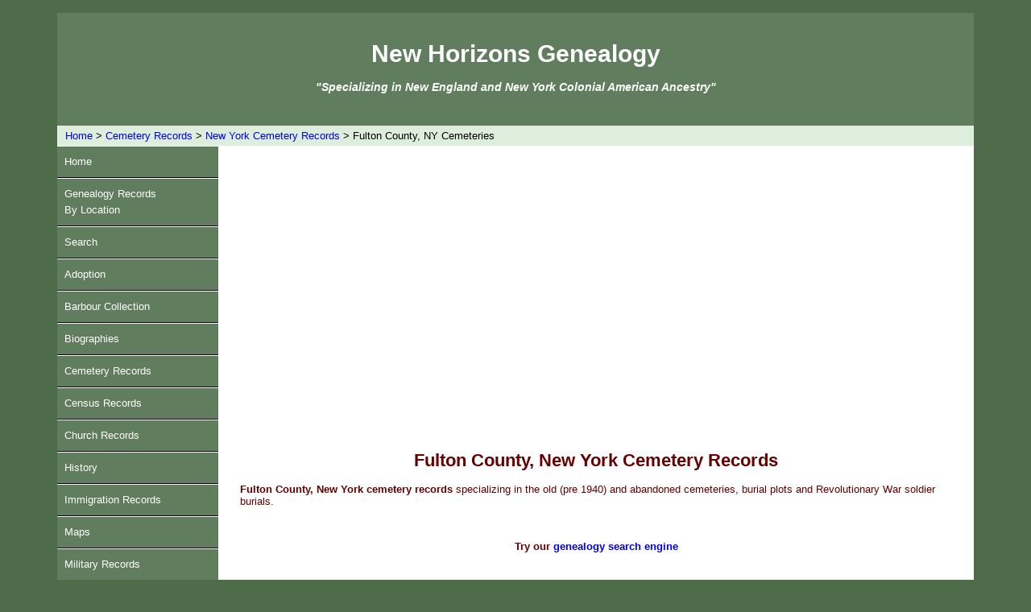

--- FILE ---
content_type: text/html
request_url: http://www.newhorizonsgenealogicalservices.com/cemeteries-ny-fulton-county.htm
body_size: 3580
content:
<!DOCTYPE html PUBLIC "-//W3C//DTD XHTML 1.0 Transitional//EN" 
"http://www.w3.org/TR/xhtml1/DTD/xhtml1-transitional.dtd">
<html xmlns="http://www.w3.org/1999/xhtml" dir="ltr" lang="en">
<head>
 <title>Fulton County New York Cemetery Records - Genealogy</title>
  <meta name="robots" content="INDEX,FOLLOW"/>
  <meta name="revisit-after" content="1 days"/>
  <meta name="resource type" content="document"/>
  <meta name="author" content="Lynn Tooley"/>
  <meta http-equiv="copyright" content="Copyright 2010 New Horizons Genealogy All Rights Reserved "/>
  <meta name="description" content="Fulton County, New York cemetery records and Revolutionary War soldier burials in Fulton County, New York Cemeteries."/>
  <meta name="distribution" content="global"/>  
  <meta name="keywords" content="Fulton County, new york, Cemetery, records, transcriptions, Revolutionary War, soldier, burials, burial, plot, burial plot, abandoned, old"/>
  <meta name="viewport" content="width=device-width, initial-scale=1, user-scalable=yes" />
	<link href="styles1.css" type="text/css" rel="stylesheet"/>
	<link rel="canonical" href="https://www.newhorizonsgenealogicalservices.com/cemeteries-ny-fulton-county.htm" />
</head>

<body id="body">

<div id="wrapper">

<div id="branding">
<p /><br />
<div class="F1">New Horizons Genealogy</div><p />
<div class="F2">"Specializing in New England and New York Colonial American Ancestry"</div>
</div>

<div id="breadCrumb">
<a href="index.html">Home</a> > <a href="cemetery-records.htm">Cemetery Records</a> > <a href="cemetery-records-new-york.htm">New York Cemetery Records</a> > Fulton County, NY Cemeteries
</div>

<div class="nav">
<ul>
    <li><a href="index.html">Home</a></li>
    <li><a href="genealogy.htm">Genealogy Records<br />By Location</a></li>
    <li><a href="search.htm">Search</a></li>
    <li><a href="adoption.htm">Adoption</a></li>
    <li><a href="barbour-collection.htm">Barbour Collection</a></li>
    <li><a href="biographies.htm">Biographies</a></li>
    <li><a href="cemetery-records.htm">Cemetery Records</a></li>
    <li><a href="census.htm">Census Records</a></li>
    <li><a href="church-records.htm">Church Records</a></li>
    <li><a href="history.htm">History</a></li>
    <li><a href="immigration_records.htm">Immigration Records</a></li>
    <li><a href="maps.htm">Maps</a></li>
    <li><a href="military-records.htm">Military Records</a></li>
    <li><a href="mortality-schedule.htm">Mortality Schedules</a></li>
    <li><a href="newspapers.htm">Newspapers</a></li>
    <li><a href="obituaries.htm">Obituaries</a></li>
    <li><a href="vital-records.htm">Vital Records</a></li>
    <li><a href="wills_probate_records.htm">Wills/Probate Records</a></li>
    <li><a href="contact.htm">Contact</a></li>
</ul>
<br />
<p class="center"><a href="http://newhorizonsgenealogy.blogspot.com" target="_blank"><strong>New Horizons Genealogy Blog</strong></a></p>
<br />
<p class="center">
<script async src="https://pagead2.googlesyndication.com/pagead/js/adsbygoogle.js"></script>
	<!-- NHGS-Nav -->
	<ins class="adsbygoogle"
	style="display:block"
	data-ad-client="ca-pub-9762023530508097"
	data-ad-slot="9343877097"
	data-ad-format="auto"
	data-full-width-responsive="true"></ins>
<script>
	(adsbygoogle = window.adsbygoogle || []).push({});
</script>
</p>
<br />
</div>

<div id="content">
<br />
<p class="center">
<script async src="//pagead2.googlesyndication.com/pagead/js/adsbygoogle.js"></script>
<!-- NHGS Responsive -->
<ins class="adsbygoogle"
     style="display:block"
     data-ad-client="ca-pub-9762023530508097"
     data-ad-slot="2993738318"
     data-ad-format="auto"
     data-full-width-responsive="true"></ins>
<script>
(adsbygoogle = window.adsbygoogle || []).push({});
</script>
</p>
<br />
<h1>Fulton County, New York Cemetery Records</h1>
<strong>Fulton County, New York cemetery records</strong> specializing in the old (pre 1940) and abandoned cemeteries, burial plots and Revolutionary War soldier burials.  
<p /><br />
<CENTER>
<b>Try our <a href="search.htm">genealogy search engine</a></b>
</CENTER>
<p /><br />
<h2>Bleecker Cemeteries</H2>
<ul>
<li><a href="cem-ny-fulton-bleecker-Village.htm">Bleecker Village Cemetery Records - Bleecker, Fulton County, NY</a></li>
<li><a href="cem-ny-fulton-bleecker-catholic.htm">Catholic Church Cemetery Records - Bleecker, Fulton County, NY</a></li>
<li><a href="cem-ny-fulton-bleecker-Lutheran.htm">Lutheran Church Cemetery Records - Bleecker, Fulton County, NY</a></li>
<li><a href="cem-ny-fulton-bleecker-methodist.htm">Methodist Church Cemetery Records - Bleecker, Fulton County, NY</a></li>
</ul>
<h2>Broadalbin Cemeteries</H2>
<ul>
<li><a href="cem-ny-fulton-broadalbin-broadalbin.htm">Broadalbin Cemetery Records - Broadalbin, NY</a><I> - partial</I></li>
<li><a href="cem-ny-fulton-broadalbin-aband.htm">Abandoned Cemetery at Hawley's Corners - Broadalbin, NY</a></li>
<li><a href="cem-ny-fulton-broadalbin-honeywell.htm">Abandoned Cemetery at Honeywell's Corners</a></li>
<li><a href="cem-ny-fulton-broadalbin-cox.htm">Broadalbin Burials By Rev. W. W. Cox, 1833 - 1885, - Broadalbin, NY</a></li>
<li><a href="cem-ny-fulton-broadalbin-beatty.htm">Beatty Farm Cemetery (Small Abandoned) - Broadalbin, NY</a></li>
<li><a href="cem-ny-fulton-broadalbin-clark.htm">Clark Family Cemetery Records - Broadalbin, NY</a></li>
<li><a href="cem-ny-fulton-broadalbin-kenyon.htm">Kenyon Family Plot - Broadalbin, NY</a></li>
<li><a href="cem-ny-fulton-broadalbin-mills.htm">Small Burial Plot at Mills Corners - Broadalbin, NY</a></li>
<li><a href="cem-ny-fulton-broadalbin-millscem.htm">Old Abandoned Cemetery at Mills Corners - Broadalbin, NY</a></li>
<li><a href="cem-ny-fulton-broadalbin-newmanshill.htm">Newman's Hill Cemetery Records - Broadalbin, NY</a></li>
<li><a href="cem-ny-fulton-broadalbin-pixley.htm">Pixley - Simmons Family Burial Plot - Broadalbin, NY</a></li>
<li><a href="cem-ny-fulton-broadalbin-unionmills.htm">Union Mills Cemetery Records - Broadalbin, NY</a></li>
<li><a href="cem-ny-fulton-broadalbin-west-galway.htm">West Galway Cemetery Records - Broadalbin, NY</a></li>
</ul>
<p />
<h2>Caroga Cemeteries</H2>
<ul>
<li><a href="cem-ny-fulton-caroga-wheelerville.htm">Caroga Lake and Wheelerville Cemetery Records - Caroga, NY</a></li>
<li><a href="cem-ny-fulton-caroga-francisco.htm">Francisco Family Burial Plot - Caroga, NY</a></li>
<li><a href="cem-ny-caroga-newkirks-mills.htm">Newkirk's Mills, Abandoned Plot - Caroga, NY</a></li>
<li><a href="cem-ny-fulton-caroga-north-bush.htm">North Bush Cemetery Records - Caroga, NY</a></li>
<li><a href="cem-ny-fulton-caroga-russell.htm">Russell - Horth Burial Plot, - Caroga, NY</a></li>
</ul>
<p />
<h2>Ephratah Cemeteries</H2>
<ul>
<li><a href="cem-ny-fulton-ephratah-christman.htm">Christman Family Cemetery Records - Ephratah, Fulton County, NY</a></li>
<li><a href="cem-ny-fulton-ephratah-coppernoll.htm">Coppernoll Family Burial Plot - Ephratah, Fulton County, NY</a></li>
<li><a href="cem-ny-fulton-ephratah-dempster.htm">Dempster Cemetery at Lassellsville - Ephratah, Fulton County, NY</a></li>
<li><a href="cem-ny-fulton-ephratah-dorn.htm">Dorn Family Burial Plot (Abandoned) - Ephratah, Fulton County, NY</a></li>
<li><a href="cem-ny-fulton-ephratah-duesler.htm">Peter Duesler Family Burial Plot - Ephratah, Fulton County, NY</a></li>
<li><a href="cem-ny-fulton-ephratah-ephratah-cemetery.htm">Ephratah Cemetery Records - Ephratah, Fulton County, NY</a></li>
<li><a href="ephratah-cemetery.htm">Ephratah Cemetery Records - Ephratah, Fulton County, NY</a> - <i>an earlier transcription.</i></li>
<li><a href="cem-ny-fulton-ephratah-fical.htm">Fical Cemetery Records - Ephratah, Fulton County, NY</a></li>
<li><a href="cem-ny-fulton-ephratah-gray.htm">Gray Family Plot - Ephratah, Fulton County, NY</a></li>
<li><a href="cem-ny-fulton-ephratah-lassell-cemetery.htm">Lassell Private Cemetery - Ephratah, Fulton County, NY</a></li>
<li><a href="cem-ny-fulton-ephratah-michael-cemetery.htm">Michael Cemetery - Ephratah, Fulton County, NY</a></li>
<li><a href="cem-ny-fulton-ephratah-rockwood-cemetery.htm">Rockwood Cemetery - Ephratah, Fulton County, New York</a></li>
<li><a href="cem-ny-fulton-ephratah--tillaborough-cemetery.htm">Tillaborough Cemetery - Ephratah, Fulton County, NY</a></li>
<li><a href="cem-ny-fulton-ephratah-peck-watrous.htm">Peck - Watrous Cemetery - Ephratah, NY</a></li>
</ul>
<p />
<h2>Gloversville Cemeteries</H2>
<ul>
<li><a href="cem-ny-fulton-gloversville-old.htm">Old Cemetery Records - Gloversville, NY</a></li>
<li><a href="cem-ny-fulton-johnstown-kings.htm">Old Colonial Cemetery Records at Kingsborough, NY</a></li>
</ul>
<p />
<h2>Johnstown Cemeteries</H2>
<ul>
<li><a href="cem-ny-fulton-johnstown-lutheran.htm">Lutheran Cemetery Records - Johnstown, NY</a></li>
<li><a href="cem-ny-fulton-johnstown-mcvean.htm">McVean Family Plot - Johnstown, NY</a></li>
<li><a href="cem-ny-fulton-johnstown-oldcolonial.htm">Old Colonial Cemetery Records - Johnstown, NY</a></li>
<li><a href="cem-ny-fulton-johnstown-kings.htm">Old Colonial Cemetery Records at Kingsborough, NY</a></li>
</ul>
<p />
<h2>Mayfield Cemeteries</H2>
<ul>
<li><a href="cem-ny-fulton-mayfield-lansing.htm">Lansing Family Plot - Mayfield, NY</a></li>
<li><a href="cem-ny-fulton-mayfield-mayfield.htm">Mayfield Cemetery Records (Old part) - Mayfield, NY</a></li>
<li><a href="cem-ny-fulton-mayfield-riceville.htm">Riceville Cemetery Records - Mayfield, NY</a></li>
<li><a href="cem-ny-fulton-mayfield-presbyterian.htm">Presbyterian Cemetery Records (abandoned) - Vail's Mills, NY</a></li>
<li><a href="cem-ny-fulton-mayfield-woodworth.htm">Woodworth Family Cemetery Records - Mayfield, NY</a></li>
</ul>
<p />
<h2>Northampton Cemeteries</H2>
<ul>
<li><a href="cem-ny-fulton-northampton-kings.htm">King's Cemetery Records, Sacandaga Park, - Northampton, N.Y.</a></li>
<li><a href="cem-ny-fulton-northampton-northampton.htm">Northampton Cemetery Records - Northampton, NY</a></li>
<li><a href="cem-ny-fulton-northampton-pres.htm">Presbyterian Cemetery Records (Abandoned), Northampton, NY</a></li>
</ul>
<h2>Oppenheim Cemeteries</h2>
<ul>
<li><a href="cem-ny-fulton-oppenheim-baum-family-burial-plot.htm">Baum Family Burial Plot - Oppenheim, Fulton County, NY</a></li>
<li><a href="cem-ny-fulton-oppenheim-catholic-cemetery.htm">Catholic Cemetery at Middle Sprite - Oppenheim, Fulton County, NY</a></li>
<li><a href="cem-ny-fulton-oppenheim-david-baum.htm">David Baum Family Plot - Oppenheim, Fulton County, NY</a></li>
<li><a href="cem-ny-fulton-oppenheim-brown-cemetery.htm">Brown Cemetery - Oppenheim, Fulton County, NY</a></li>
<li><a href="cem-ny-fulton-oppenheim-finch-cemetery.htm">Finch Cemetery - Oppenheim, Fulton County, NY</a></li>
<li><a href="cem-ny-fulton-oppenheim-leonard-crouse-cemetery.htm">Leonard Crouse Cemetery - Oppenheim, Fulton County, NY</a></li>
<li><a href="cem-ny-fulton-oppenheim-phipps-cemetery.htm">Phipps Cemetery - Oppenheim, Fulton County, NY</a></li>
<li><a href="cem-ny-fulton-oppenheim-smith-cemetery.htm">Smith Cemetery - Oppenheim, Fulton County, NY</a></li>
<li><a href="cem-ny-fulton-oppenheim-youker-cemetery.htm">Youker Cemetery - Oppenheim, Fulton County, NY</a></li>
</ul>
<h2>Perth Cemeteries</H2>
<ul>
<li><a href="cem-ny-fulton-perth-logcity.htm">Abandoned Cemetery on Log City Road - Perth, NY</a></li>
<li><a href="cem-ny-fulton-perth-banta.htm">Banta Family Burial Plot - Perth, NY</a></li>
<li><a href="cem-ny-fulton-perth-godfrey.htm">Godfrey Family Burial Plot - Perth, NY</a></li>
<li><a href="cem-ny-fulton-perth-mcclary.htm">McClary - Vrooman - Uro Family Burial Plot - Perth, NY</a></li>
<li><a href="cem-ny-fulton-perth-perth.htm">Perth Cemetery Records - Perth, NY</a></li>
</ul>
<h2>Stratford Cemeteries</h2>
<ul>
<li><a href="cem-ny-fulton-stratford-bliss-cemetery.htm">Bliss Cemetery - Stratford, Fulton County, NY</a></li>
<li><a href="cem-ny-fulton-stratford-free-methodist.htm">Free Methodist Cemetery At Middle Sprite - Stratford, Fulton County, NY</a></li>
<li><a href="cem-ny-fulton-stratford-mallett-cemetery.htm">Mallett Cemetery - Stratford, Fulton County, NY</a> - This is the first burial plot in Stratford.</li>
<li><a href="cem-ny-fulton-stratford-round-top-cemetery.htm">Round Top Cemetery - Stratford, Fulton County, NY</a></li>
<li><a href="cem-ny-fulton-stratford-stratford-old-part.htm">Stratford Cemetery - Stratford, Fulton County, NY</a> - Old part</li>
<li><a href="cem-ny-fulton-stratford-stratford-new-part.htm">Stratford Cemetery - Stratford, Fulton County, NY</a> - New part</li>
</ul>
<BLOCKQUOTE><B><FONT size="+1">See Also:</FONT></B>
<ul>
<li><a href="rev-ny-fulton-index.htm">Index - Revolutionary War Soldiers</A></li>
<li><a href="rev-ny-fulton-buried.htm">Revolutionary War Soldiers Buried in Fulton County, NY</a></li>
<li><a href="cemetery-sacandaga-reservoir.htm">Sacandaga Reservoir Cemeteries Removed</a></li>
<li><a href="1840-census-of-pensioners-ny-fulton.htm">1840 Census of Pensioners, Fulton County, NY</a></li>
</ul>
</BLOCKQUOTE>
<p /><br />
<center>
<script async src="//pagead2.googlesyndication.com/pagead/js/adsbygoogle.js"></script>
<!-- NHGS Responsive -->
<ins class="adsbygoogle"
     style="display:block"
     data-ad-client="ca-pub-9762023530508097"
     data-ad-slot="2993738318"
     data-ad-format="auto"
     data-full-width-responsive="true"></ins>
<script>
(adsbygoogle = window.adsbygoogle || []).push({});
</script>
</center>
</div>

<!-- BEGIN breadcrumb -->
<div class="breadCrumb">
<a href="index.html">Home</a> > <a href="cemetery-records.htm">Cemetery Records</a> > <a href="cemetery-records-new-york.htm">New York Cemetery Records</a> > Fulton County, NY Cemeteries
</div>
<!-- END breadcrumb -->

<div id="footer">
New Horizons Genealogy <br />Copyright &copy; 2010  All rights reserved<br />
<a href="privacy.htm">Privacy Policy</a> <FONT size="+0.25"><B>|</B></FONT> <a href="disclaimer.htm">Disclaimer</a> <FONT size="+0.25"><B>|</B></FONT> <a href="mailto:nhgenealogy@yahoo.com">Contact us</A>
	</div>
</div>

<script>
  (function(i,s,o,g,r,a,m){i['GoogleAnalyticsObject']=r;i[r]=i[r]||function(){
  (i[r].q=i[r].q||[]).push(arguments)},i[r].l=1*new Date();a=s.createElement(o),
  m=s.getElementsByTagName(o)[0];a.async=1;a.src=g;m.parentNode.insertBefore(a,m)
  })(window,document,'script','//www.google-analytics.com/analytics.js','ga');
  ga('create', 'UA-1571365-1', 'auto');
  ga('send', 'pageview');
</script>

<!-- Global site tag (gtag.js) - Google Analytics -->
<script async src="https://www.googletagmanager.com/gtag/js?id=G-P89YLE7J8V"></script>
<script>
  window.dataLayer = window.dataLayer || [];
  function gtag(){dataLayer.push(arguments);}
  gtag('js', new Date());
  gtag('config', 'G-P89YLE7J8V');
</script>
	</body>
</html>	

--- FILE ---
content_type: text/html; charset=utf-8
request_url: https://www.google.com/recaptcha/api2/aframe
body_size: 269
content:
<!DOCTYPE HTML><html><head><meta http-equiv="content-type" content="text/html; charset=UTF-8"></head><body><script nonce="H1FMkg0hxGCQwVeqvyKXgQ">/** Anti-fraud and anti-abuse applications only. See google.com/recaptcha */ try{var clients={'sodar':'https://pagead2.googlesyndication.com/pagead/sodar?'};window.addEventListener("message",function(a){try{if(a.source===window.parent){var b=JSON.parse(a.data);var c=clients[b['id']];if(c){var d=document.createElement('img');d.src=c+b['params']+'&rc='+(localStorage.getItem("rc::a")?sessionStorage.getItem("rc::b"):"");window.document.body.appendChild(d);sessionStorage.setItem("rc::e",parseInt(sessionStorage.getItem("rc::e")||0)+1);localStorage.setItem("rc::h",'1768972877755');}}}catch(b){}});window.parent.postMessage("_grecaptcha_ready", "*");}catch(b){}</script></body></html>